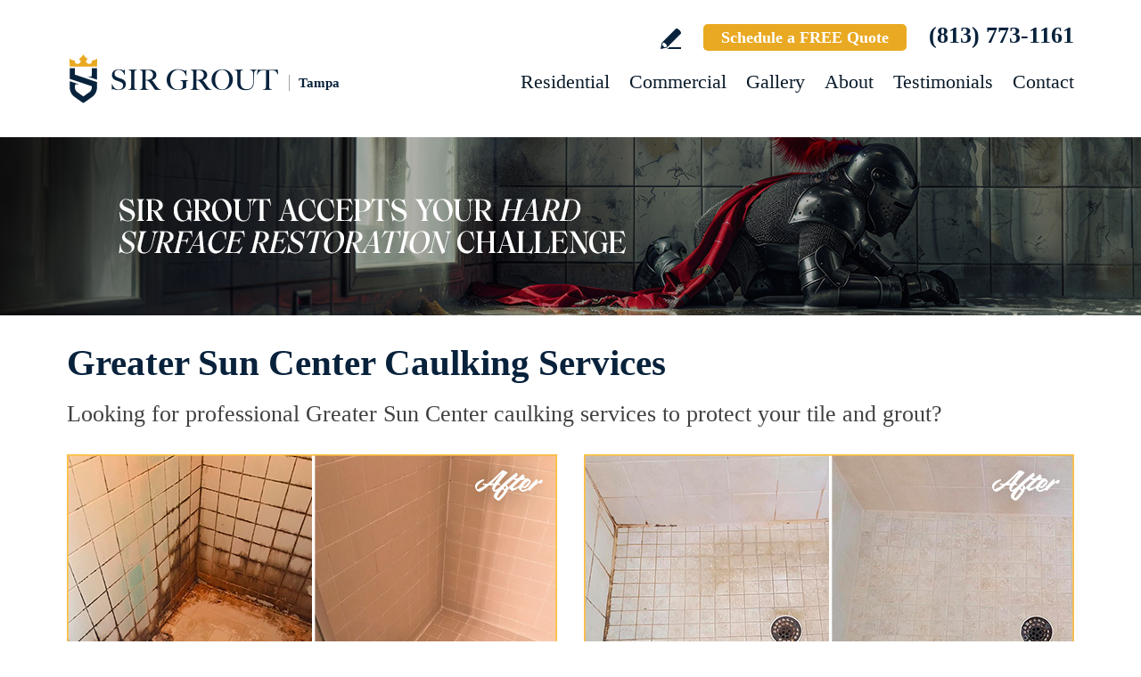

--- FILE ---
content_type: text/html
request_url: https://www.sirgrouttampa.com/greater-sun-center-caulking-services/
body_size: 10470
content:
<!DOCTYPE html PUBLIC "-//W3C//DTD XHTML 1.0 Transitional//EN" "http://www.w3.org/TR/xhtml1/DTD/xhtml1-transitional.dtd">
<html lang="en">
<head>
<title>Greater Sun Center Caulking Services, Caulking Services Greater Sun Center FL</title>
<meta http-equiv="Content-Type" content="text/html; charset=iso-8859-1" />
<meta name="keywords" content="greater sun center caulking services, caulking services greater sun center, greater sun center florida caulking services, caulking services greater sun center florida, greater sun center fl caulking services, caulking services greater sun center fl" />
<meta name="description" content="Greater Sun Center Caulking Services by Sir Grout Tampa, the best option for Caulking services in Greater Sun Center Florida. (813) 773-1161" />
<link rel="canonical" href="https://www.sirgrouttampa.com/greater-sun-center-caulking-services/" />
<meta name="ROBOTS" content="NOODP" />
<meta name="GOOGLEBOT" content="INDEX, FOLLOW" />
<link rel="shortcut icon" type="image/x-icon" href="/images/favicon.ico" />
<link rel="icon" type="image/x-icon" href="/images/favicon.ico" />
<meta name="viewport" content="width=device-width, initial-scale=1.0">
<link href="/css/main.css?fv=12" rel="stylesheet" type="text/css">
<link href="/css/geomain.css" rel="stylesheet" type="text/css">
<script language="javascript" type="text/javascript" src="/jss/wfyr.js"></script>
<script language="javascript" type="text/javascript" src="/jss/wfys.js" async></script>
<script language="javascript" type="text/javascript" src="/js/main.js?fv=6" async></script>
<script language="javascript" type="text/javascript" src="/js/popup-main.js" async></script>
<script language="javascript" type="text/javascript" src="/js/before-after.min.js" async></script>
<!-- Global site tag (gtag.js) - Google Analytics -->
<script async src="https://www.googletagmanager.com/gtag/js?id=UA-40426703-2"></script>
<script>
  window.dataLayer = window.dataLayer || [];
  function gtag(){dataLayer.push(arguments);}
  gtag('js', new Date());

  gtag('config', 'UA-40426703-2');
  gtag('config', 'AW-829995896');
</script>

<!-- Global site tag (gtag.js) - Google Ads: 829995896 -->
<script async src="https://www.googletagmanager.com/gtag/js?id=AW-829995896"></script>
<script>
  window.dataLayer = window.dataLayer || [];
  function gtag(){dataLayer.push(arguments);}
  gtag('js', new Date());

  gtag('config', 'AW-829995896');
</script>

<script>
  gtag('config', 'AW-829995896/LzwkCIKt0JkDEPj24osD', {
    'phone_conversion_number': '(813) 607-4909'
  });
</script>

<meta name="facebook-domain-verification" content="ggy4lch8sqmv9gdyhbectyd8tpvwd9" />

<!-- Facebook Pixel Code -->
<script>
  !function(f,b,e,v,n,t,s)
  {if(f.fbq)return;n=f.fbq=function(){n.callMethod?
  n.callMethod.apply(n,arguments):n.queue.push(arguments)};
  if(!f._fbq)f._fbq=n;n.push=n;n.loaded=!0;n.version='2.0';
  n.queue=[];t=b.createElement(e);t.async=!0;
  t.src=v;s=b.getElementsByTagName(e)[0];
  s.parentNode.insertBefore(t,s)}(window, document,'script',
  'https://connect.facebook.net/en_US/fbevents.js');
  fbq('init', '225187798090697');
  
</script>
<noscript><img height="1" width="1" style="display:none"
  src="https://www.facebook.com/tr?id=225187798090697&ev=PageView&noscript=1"
/></noscript>
<!-- End Facebook Pixel Code -->

<script language='javascript' type='text/javascript'>
var gint_fnStdr_SysInfoViewLang = 1; 
var gint_fnStd_SysInfoViewLang = 1;
var gint_fnStd_SysDefaultLang = 1;
var gstr_fnStd_ServerDate = '01-24-2026'; // mm-dd-YYYY
var gstr_fnStdr_PageURL = 'greater-sun-center-caulking-services/'; 
</script>
<script language='javascript' type='text/javascript'>var int_fnStdr_PageID = 0;</script>
<script language='javascript' type='text/javascript'>var str_fnStdr_FBAPageURL = 'greater-sun-center-caulking-services/';</script>
<script language='javascript' type='text/javascript'>var int_fnStdr_FBAActive = 1; fnStd_SMPixelFBfbq('track', 'PageView', {}); </script>
<script language='javascript' type='text/javascript'>var int_fnStdr_CLPActive = 0;</script>
</head>
<body>
<div id='SMFB_Tag'></div>
<!-- Google Tag Manager -->
<script>(function(w,d,s,l,i){w[l]=w[l]||[];w[l].push({'gtm.start':
new Date().getTime(),event:'gtm.js'});var f=d.getElementsByTagName(s)[0],
j=d.createElement(s),dl=l!='dataLayer'?'&l='+l:'';j.async=true;j.src=
'https://www.googletagmanager.com/gtm.js?id='+i+dl;f.parentNode.insertBefore(j,f);
})(window,document,'script','dataLayer','GTM-P5Q78P22');</script>
<!-- End Google Tag Manager -->

<div id="fb-root"></div>
<script>(function (d, s, id) {
	var js, fjs = d.getElementsByTagName(s)[0];
	if (d.getElementById(id)) return;
	js = d.createElement(s); js.id = id;
	js.src = "//connect.facebook.net/en_US/sdk.js#xfbml=1&version=v2.4";
	fjs.parentNode.insertBefore(js, fjs);
}(document, 'script', 'facebook-jssdk'));</script>
<div class="headercnt">
<div class="header" name="top">
<div class="harea">
<a href="https://www.sirgrouttampa.com/" title="Sir Grout Tampa" aria-label="Go to Home" class="logo">
<img src="/images/1/logo.png" alt="Sir Grout Tampa Logo" data-wis="0003356" />
<span>Tampa</span>
</a>
<div class="topblock">
<a href="https://www.sirgrouttampa.com/write-a-review/" title="Write a Review" aria-label="Go to Write a Review" class="wricon">Write a Review</a>
<a href="https://www.sirgrouttampa.com/schedule/" title="Schedule a FREE Quote" aria-label="Go to Schedule a FREE Quote" class="toptxt">Schedule a FREE Quote</a>
<a href="tel:+18137731161" title="Call Sir Grout Tampa" aria-label="Call Sir Grout Tampa" class="sitetel">(813) 773-1161</a>
</div>
<div id="menuc">
<span class="menucompact" title="Menu" data-wct="#menu"></span>
<div class="menu" id="menu">
<span id="menuclose" class="menuclose">Close</span>
<ul>
<li><a href="https://www.sirgrouttampa.com/residential-services/" title="Residential Services" aria-label="Go to Residential Services">Residential</a> <span class="arrowbtn" data-wct="#list1"></span>
<ul id="list1">
<li><a href="https://www.sirgrouttampa.com/residential/tile-and-grout-services/" title="Residential Tile and Grout Services" aria-label="Go to Residential Tile and Grout Services">Tile and Grout Services</a> <span class="arrowbtn" data-wct="#sublist1"></span>
<ul id="sublist1">
<li><a href="https://www.sirgrouttampa.com/residential/grout-recoloring-and-sealing/" title="Residential Grout Recoloring and Sealing" aria-label="Go to Residential Grout Recoloring and Sealing">Grout Recoloring and Sealing</a></li>
<li><a href="https://www.sirgrouttampa.com/residential/tile-and-grout-cleaning-and-sealing/" title="Residential Tile and Grout Cleaning and Sealing" aria-label="Go to Residential Tile and Grout Cleaning and Sealing">Tile and Grout Cleaning and Sealing</a></li>
<li><a href="https://www.sirgrouttampa.com/residential/caulking/" title="Residential Caulking" aria-label="Go to Residential Caulking">Caulking</a></li>
<li><a href="https://www.sirgrouttampa.com/residential/slip-resistant-application/" title="Residential Slip Resistant Application" aria-label="Go to Residential Slip Resistant Application">Slip Resistant Application</a></li>
<li><a href="https://www.sirgrouttampa.com/tile-and-grout-care-tips/" title="Tile and Grout Care Tips" aria-label="Go to Tile and Grout Care Tips" >Tile and Grout Care Tips</a></li>
</ul>
</li>
<li><a href="https://www.sirgrouttampa.com/residential/stone-services/" title="Residential Stone Services" aria-label="Go to Residential Stone Services">Stone Services</a> <span class="arrowbtn" data-wct="#sublist2"></span>
<ul id="sublist2">
<li><a href="https://www.sirgrouttampa.com/residential/marble-honing-and-polishing/" title="Residential Marble Honing and Polishing" aria-label="Go to Residential Marble Honing and Polishing">Marble Honing and Polishing</a></li>
<li><a href="https://www.sirgrouttampa.com/residential/granite-honing-and-polishing/" title="Residential Granite Honing and Polishing" aria-label="Go to Residential Granite Honing and Polishing">Granite Honing and Polishing</a></li>
<li><a href="https://www.sirgrouttampa.com/residential/travertine-honing-and-polishing/" title="Residential Travertine Honing and Polishing" aria-label="Go to Residential Travertine Honing and Polishing">Travertine Honing and Polishing</a></li>
<li><a href="https://www.sirgrouttampa.com/residential/slate-cleaning-and-sealing/" title="Residential Slate Cleaning and Sealing" aria-label="Go to Residential Slate Cleaning and Sealing">Slate Cleaning and Sealing</a></li>
<li><a href="https://www.sirgrouttampa.com/residential/stone-cleaning-and-sealing/" title="Residential Stone Cleaning and Sealing" aria-label="Go to Residential Stone Cleaning and Sealing">Stone Cleaning and Sealing</a></li>
<li><a href="https://www.sirgrouttampa.com/residential/stone-cleaning-and-color-enhancement/" title="Residential Stone Cleaning and Color Enhancement" aria-label="Go to Residential Stone Cleaning and Color Enhancement">Stone Cleaning and Color Enhancement</a></li>
<li><a href="https://www.sirgrouttampa.com/residential/stone-countertop-sealing/" title="Residential Stone Countertop Sealing" aria-label="Go to Residential Stone Countertop Sealing">Stone Countertop Sealing</a></li>
<li><a href="https://www.sirgrouttampa.com/residential/slip-resistant-application/" title="Residential Slip Resistant Application" aria-label="Go to Residential Slip Resistant Application">Slip Resistant Application</a></li>
<li><a href="https://www.sirgrouttampa.com/stone-care-and-products/" title="Stone Care and Products" aria-label="Go to Stone Care and Products" >Stone Care and Products</a></li>
</ul>
</li>
<li><a href="https://www.sirgrouttampa.com/high-durability-coatings/" title="MicroGuard High Durability Coatings" aria-label="Go to MicroGuard High Durability Coatings">High Durability Coatings</a></li>
<li><a href="https://www.sirgrouttampa.com/residential/maintenance/" title="Residential Maintenance" aria-label="Go to Residential Maintenance">Maintenance</a></li>
<li><a href="https://www.sirgrouttampa.com/care-tips-and-products/" title="Care Tips and Products" aria-label="Go to Care Tips and Products" >Care Tips and Products</a></li>
<li><a href="https://www.sirgrouttampa.com/tips-for-pet-owners/" title="Tips for Pet Owners" aria-label="Go to Tips for Pet Owners">Tips for Pet Owners</a></li>
</ul>
</li>
<li><a href="https://www.sirgrouttampa.com/commercial-services/" title="Commercial Services" aria-label="Go to Commercial Services">Commercial</a> <span class="arrowbtn" data-wct="#list3"></span>
<ul id="list3">
<li><a href="https://www.sirgrouttampa.com/commercial/tile-and-grout-services/" title="Commercial Tile and Grout Services" aria-label="Go to Commercial Tile and Grout Services">Tile and Grout Services</a></li>
<li><a href="https://www.sirgrouttampa.com/commercial/stone-services/" title="Commercial Stone Services" aria-label="Go to Commercial Stone Services">Stone Services</a></li>
<li><a href="https://www.sirgrouttampa.com/high-durability-coatings/" title="MicroGuard High Durability Coatings" aria-label="Go to MicroGuard High Durability Coatings">High Durability Coatings</a></li>
<li><a href="https://www.sirgrouttampa.com/commercial/maintenance/" title="Commercial Maintenance Program" aria-label="Go to Commercial Maintenance Program">Maintenance Program</a></li>                
</ul>
</li>
<li><a href="https://www.sirgrouttampa.com/before-and-after/" title="Before and After" aria-label="Go to Before and After">Gallery</a>
<!-- <ul>
<li><a href="https://www.sirgrouttampa.com/before-and-after/" title="Before and After" aria-label="Go to Before and After">Picture Gallery</a></li>
</ul> -->
</li>
<li><a href="https://www.sirgrouttampa.com/about-us/" title="About Us" aria-label="Go to About Us">About</a> <span class="arrowbtn" data-wct="#list4"></span>
<ul id="list4">
<li><a href="https://www.sirgrouttampa.com/about-sir-grout-tampa/" title="About Sir Grout Tampa" aria-label="Go to About Sir Grout Tampa" >About Sir Grout Tampa</a></li>
<li><a href="https://www.sirgrouttampa.com/write-a-review/" title="Write a Review" aria-label="Go to Write a Review" >Write a Review</a></li>
<li><a href="https://www.sirgrouttampa.com/blog/" title="Sir Grout Blog" aria-label="Go to Blog" >Blog</a></li>
<li><a href="https://www.sirgrouttampa.com/newsroom/" title="Newsroom" aria-label="Go to Newsroom" >Newsroom</a></li>
<li><a href="/newsletter.asp" title="Join Our Newsletter" aria-label="Click to Join Our Newsletter">Join Our Newsletter</a></li>                                                
<li><a href="javascript:;" title="Recommend Sir Grout" aria-label="Recommend Sir Grout" data-eshare="https://www.sirgrouttampa.com/greater-sun-center-caulking-services/" data-esharefsc="213931" data-esharel="eng">Recommend Sir Grout</a></li>
</ul>					
</li>
<li><a href="https://www.sirgrouttampa.com/testimonials/" title="Testimonials" aria-label="Go to Testimonials" >Testimonials</a></li>
<li><a href="https://www.sirgrouttampa.com/contact/" title="Contact" aria-label="Go to Contact" >Contact</a></li>
</ul>
<div class="clear"></div>
<a href="https://www.sirgrouttampa.com/schedule/" title="Schedule a FREE Quote" aria-label="Go to Schedule a FREE Quote" class="toptxt mobile">Schedule a FREE Quote</a>
</div>
</div>
</div>
</div>
</div>
<div class="clear"></div>
<div class="container">
<div class="top">
<img class="bg" src="/images/1/banner-top.jpg" alt="Banner Top" data-wis="0023456" />
</div>


<div class="gcarea">
<h1>Greater Sun Center Caulking Services</h1>
Looking for professional Greater Sun Center caulking services to protect your tile and grout?
<br><br>
<img src="/images/p/g/10/caulking-services-water-damage-shower.jpg" alt="Before and After Picture of a Greater Sun Center Shower Caulked to Fix and Prevent Water Damage" title="Sir Grout Caulks this Greater Sun Center Shower to Fix and Prevent Water Damage" class="nxil" data-wis="0000446"/><img src="/images/p/g/10/caulking-services-cracked-shower.jpg" alt="Before and After Picture of a Greater Sun Center Shower Caulked to Fix Cracks" title="Sir Grout Caulks this Greater Sun Center Shower to Fix Cracks" class="nxir" data-wis="0000446" /><div class="clear"></div>
<br>
Sir Grout is a leading hard surface restoration company, making Sir Grout Tampa one of your best choices for Greater Sun Center Caulking Services. Our well-trained and experienced technicians will provide the best Greater Sun Center caulking services for your home.
<br><br>
<img src="/images/p/g/10/caulking-services-damaged-kitchen-backsplash.jpg" alt="Before and After Picture of a Greater Sun Center Backsplash Caulked to Fix and Prevent Water Leaks" title="Sir Grout Caulks this Greater Sun Center Backsplash Caulked to Fix and Prevent Water Leaks" class="nxil" data-wis="0000446"/><img src="/images/p/g/10/caulking-services-moldy-tub.jpg" alt="Before and After Picture of a Greater Sun Center Tub Caulked to Remove and Avoid Mold" title="Sir Grout Caulks this Greater Sun Center Tub to Remove and Avoid Mold" class="nxir" data-wis="0000446" /><div class="clear"></div>
</div>
<div class="clear"></div>
<div class="testimonials">
<div class="tarea">
<div class="toptext">
<div class="ttl">Hark. We Bring Good News!</div>
<div class="sttl">Sir Grout is making customers happy all over the land.</div>
</div>
<div class="testimonialscnt">

<div class="testimonial">
	<div class="info">
		<div class="rating"><img src="/images/0/stars-5.png"></div>
		<div class="txt">Sir Grout deep-cleaned and applied new grout to my tile floors. The results were amazing, and we were so happy with the new look and would highly r...</div>
		<div class="name">- Mike G</div>
		<div class="location">Tampa, FL</div>
		<div class="source">
			
			<a href="https://www.google.com/search?q=sir+grout+tampa&oq=sir+grout+tampa&gs_lcrp=EgZjaHJvbWUqDwgAECMYJxjjAhiABBiKBTIPCAAQIxgnGOMCGIAEGIoFMhIIARAuGCcYrwEYxwEYgAQYigUyEggCEC4YFBivARjHARiHAhiABDIHCAMQABiABDIHCAQQABiABDIGCAUQRRg8MgYIBhBFGDwyBggHEEUYPNIBCDE3NTJqMGo3q" target="_blank"><img src="/img/source-34.png"></a>
			
		</div>		
	</div>
</div>

<div class="testimonial">
	<div class="info">
		<div class="rating"><img src="/images/0/stars-5.png"></div>
		<div class="txt">Kevin was extremely thorough and detailed. Great work and professionalism!</div>
		<div class="name">- Tony T</div>
		<div class="location">Riverview, FL</div>
		<div class="source">
			
			<a href="https://www.google.com/search?q=sir+grout+tampa&oq=sir+grout+tampa&gs_lcrp=EgZjaHJvbWUqDwgAECMYJxjjAhiABBiKBTIPCAAQIxgnGOMCGIAEGIoFMhIIARAuGCcYrwEYxwEYgAQYigUyBwgCEAAYgAQyDAgDEAAYFBiHAhiABDIICAQQABgWGB4yBggFEEUYPDIGCAYQRRg8MgYIBxBFGDzSAQgyNjMzajBqOagCALACA" target="_blank"><img src="/img/source-34.png"></a>
			
		</div>		
	</div>
</div>

<div class="testimonial">
	<div class="info">
		<div class="rating"><img src="/images/0/stars-5.png"></div>
		<div class="txt">Nico and Ainier did a wonderful job on my floors and my shower floor. They were professional and patient in helping me choose the correct grout col...</div>
		<div class="name">- Pet Sitting by Lori</div>
		<div class="location">Tampa, FL</div>
		<div class="source">
			
			<a href="https://www.google.com/search?q=sir+grout+tampa&oq=sir+grout+tampa&gs_lcrp=EgZjaHJvbWUqDwgAECMYJxjjAhiABBiKBTIPCAAQIxgnGOMCGIAEGIoFMhIIARAuGCcYrwEYxwEYgAQYigUyBwgCEAAYgAQyDAgDEAAYFBiHAhiABDIICAQQABgWGB4yBggFEEUYPDIGCAYQRRg8MgYIBxBFGDzSAQgyMDgzajBqN6gCCLACA" target="_blank"><img src="/img/source-34.png"></a>
			
		</div>		
	</div>
</div>

</div>
<div class="btncnt">
<a href="https://www.sirgrouttampa.com/testimonials/" title="Testimonials" aria-label="Go to Testimonials" class="btn">See all reviews</a>
</div>	
</div>
</div>
<div class="clear"></div>

<div class="gallery">
<div class="garea">
<div class="cnt">
<div class="pic">
<div class="slider">
<img src="/images/p/g/10/caulking-services-before-and-after.jpg" alt="Caulking Services Before and After" data-wis="0023236" />
</div>
</div>
<div class="text">
<div class="ttl">Our showstopping results</div>
<p>Our specialists are trained to use state-of-the-art equipment designed specifically for tile and grout cleaning and commercial-grade products to get unparalleled results.</p>
<div class="btn">
<a href="https://www.sirgrouttampa.com/before-and-after/" title="Before and After" aria-label="Go to Before and After">See the gallery</a>
</div>
</div>
</div>
</div>
</div><div class='gdivb'></div><div class="gcarea">
<img src="/images/p/g/10/caulking-services-damaged-sink.jpg" alt="Before and After Picture of a Greater Sun Center Bathroom Sink Caulked to Fix a DIY Proyect Gone Wrong" title="Sir Grout Caulks this Greater Sun Center Bathroom Sink Caulked to Fix a DIY Proyect Gone Wrong" class="nxil" data-wis="0000446"/><img src="/images/p/g/10/caulking-services-cracked-tub.jpg" alt="Before and After Picture of a Greater Sun Center Bathtub Caulked to Repair Cracks" title="Sir Grout Caulks this Greater Sun Center to Repair Cracks" class="nxir" data-wis="0000446" /><div class="clear"></div>
<br>
If the caulk between your bathroom tiles is beginning to disintegrate and mold, it's time to replace the existing caulk with Sir Grout's superior Greater Sun Center Caulking Services.  The caulking around your tiles is a vital piece of protection against water damage. In time, most caulk will mold, dry up, peel or crack.  Exposed caulk or grout joints often result in severe water damage and costly repairs. Our Greater Sun Center caulking services can safely remove and replace your faulty caulk, immediately making your tiles more attractive, clean, and safe.
<br>
<br>
<img src="/images/p/g/10/caulking-services-damaged-shower.jpg" alt="Before and After Picture of a Greater Sun Center Shower Caulked to Repair Damaged Caulking" title="Sir Grout Caulks this Greater Sun Center Shower Caulked to Repair Damaged Caulking" class="nxil" data-wis="0000446"/><img src="/images/p/g/10/caulking-services-moldy-bathtub.jpg" alt="Before and After Picture of a Greater Sun Center Bathtub Caulked to Eliminate Mold" title="Sir Grout Caulks this Greater Sun Center Bathtub to Eliminate Mold" class="nxir" data-wis="0000446" /><div class="clear"></div>
</div>
<div class="clear"></div>
<div class="ourgoal">
<div class="ogarea">
<div class="cnt">
<div class="txt">
<div class="ttl">Our charge:
<div class="scndline">to ensure you're satisfied.</div></div>
<p>At Sir Grout, customer satisfaction means everything to us. Which is why our Signature Clean and ColorSeal Restoration is covered by a one-year warranty. Should your sealant absorb dirt, stain, or peel, we'll come back to repair it no questions asked.</p>
</div>
</div>
</div>
</div>
<div class="clear"></div><div class='gdivb'></div><div class="gcarea">
<h2>Caulking Services Greater Sun Center Florida</h2>
The caulk around your bathroom tiles protects both the walls behind it and the sub-floor below it. If the joints are cracked, water seeps through and costs thousands in repairs. Once mold grows behind the tiles, the home turns into a health risk for adults and children.  Fortunately, Sir Grout Tampa knows how to treat this serious problem.  At Sir Grout, we provide specialized Greater Sun Center caulking services  that will restore tiles to an original, pristine state. Our Greater Sun Center caulking services will drastically improve the look of your bathroom in no time. We perform impeccable Greater Sun Center caulking services  that will save you money in costly water damage repairs, and guarantee your safety from insidious bacteria and mold from your old caulk.
<br><br>
<img src="/images/p/g/10/caulking-services-damaged-bathroom.jpg" alt="Before and After Picture of a Greater Sun Center Bathroom Re-Caulked To Repair Damaged Caulking" title="Sir Grout Caulks this Greater Sun Center Bathroom Re-Caulked To Repair Damaged Caulking" class="nxil" data-wis="0000446"/><img src="/images/p/g/10/caulking-services-mold-mildew-seat.jpg" alt="Before and After Picture of a Greater Sun Center Shower Seat Caulked to Protect Against Mold and Mildew Growth" title="Sir Grout Caulks this Greater Sun Center Shower Seat Caulked to Protect Against Mold and Mildew Growth" class="nxir" data-wis="0000446" /><div class="clear"></div>
<br><div class='gdivb'></div>Sir Grout Tampa is one of your top choices for Greater Sun Center caulking services, as we proudly provide high-quality, cost effective and immediate results that exceed your expectations. Call us now for a free quote at <a href="tel:+18137731161" title="Call Sir Grout Tampa" aria-label="Call Sir Grout Tampa" class="sitetel">(813) 773-1161</a> and enjoy an outstanding, caring service for your home or business.<br></div>

<!--<br>-->
</div>
<div class="clear"></div>
<div class="clear"></div>
<div class="assessment">
<div class="aarea">
<div class="cnt">
<div class="txt">
<div class="ttl">Sir Grout is ready to help.</div>
<p>Book a complimentary consultation to discover all the ways our craftsmen can help you revive, revitalize, and restore the places you live most in your home.</p>
</div>
<div class="schedule">
<div class="scharea">
<div class="pic">
<img src="/images/1/schedule-icon.png" alt="Schedule Icon" data-wis="0003440" />
</div>
<div class="ttl">Schedule your<br>FREE quote today!</div>
<div class="phone">
<a href="tel:+18137731161" title="Call Sir Grout Tampa" aria-label="Call Sir Grout Tampa" class="sitetel">(813) 773-1161</a>
</div>
<div class="btnform">
<a href="https://www.sirgrouttampa.com/schedule/" title="Schedule a FREE Quote" aria-label="Go to Schedule a FREE Quote">Or, fill out this form and we&#39;ll call you.</a>
</div>
</div>
</div>
</div>
</div>
</div>
<div class="clear"></div>
<div class="clear"></div>
<div class="overca">
<div class="ovarea">
<div class="icon">
<img src="/images/1/coverage-icon.png" alt="Our coverage area icon" data-wis="0023450" />
</div>
<div class="cnt">
<div class="cnarea">
<div class="ttl">Our Coverage Area</div>
<p>For your convenience, below shows the various counties and cities where we provide service:</p>
<div class="clear"></div>
<div class="list">
<div class="clear"></div><p class="county">Hillsborough, Florida</p>
<div class="calis first">
	<ul>
		<li><a href="https://www.sirgrouttampa.com/apollo-beach-hard-surface-restoration-services/" title="Apollo Beach Hard Surface Restoration Services">Apollo Beach</a></li>

	</ul>
</div>
<div class="calis">
	<ul>
		<li><a href="https://www.sirgrouttampa.com/arbor-greene-hard-surface-restoration-services/" title="Arbor Greene Hard Surface Restoration Services">Arbor Greene</a></li>

	</ul>
</div>
<div class="calis">
	<ul>
		<li><a href="https://www.sirgrouttampa.com/avila-hard-surface-restoration-services/" title="Avila Hard Surface Restoration Services">Avila</a></li>

	</ul>
</div>
<div class="calis last">
	<ul>
		<li><a href="https://www.sirgrouttampa.com/bassett-creek-hard-surface-restoration-services/" title="Bassett Creek Hard Surface Restoration Services">Bassett Creek</a></li>

	</ul>
</div>
<div class="calis">
	<ul>
		<li><a href="https://www.sirgrouttampa.com/bloomingdale-hard-surface-restoration-services/" title="Bloomingdale Hard Surface Restoration Services">Bloomingdale</a></li>

	</ul>
</div>
<div class="calis">
	<ul>
		<li><a href="https://www.sirgrouttampa.com/brandon-hard-surface-restoration-services/" title="Brandon Hard Surface Restoration Services">Brandon</a></li>

	</ul>
</div>
<div class="calis">
	<ul>
		<li><a href="https://www.sirgrouttampa.com/buckingham-hard-surface-restoration-services/" title="Buckingham Hard Surface Restoration Services">Buckingham</a></li>

	</ul>
</div>
<div class="calis">
	<ul>
		<li><a href="https://www.sirgrouttampa.com/cheval-hard-surface-restoration-services/" title="Cheval Hard Surface Restoration Services">Cheval</a></li>

	</ul>
</div>
<div class="calis">
	<ul>
		<li><a href="https://www.sirgrouttampa.com/citrus-park-hard-surface-restoration-services/" title="Citrus Park Hard Surface Restoration Services">Citrus Park</a></li>

	</ul>
</div>
<div class="calis">
	<ul>
		<li><a href="https://www.sirgrouttampa.com/cross-creek-hard-surface-restoration-services/" title="Cross Creek Hard Surface Restoration Services">Cross Creek</a></li>

	</ul>
</div>
<div class="calis">
	<ul>
		<li><a href="https://www.sirgrouttampa.com/dover-hard-surface-restoration-services/" title="Dover Hard Surface Restoration Services">Dover</a></li>

	</ul>
</div>
<div class="calis">
	<ul>
		<li><a href="https://www.sirgrouttampa.com/grand-hampton-hard-surface-restoration-services/" title="Grand Hampton Hard Surface Restoration Services">Grand Hampton</a></li>

	</ul>
</div>
<div class="calis">
	<ul>
		<li><a href="https://www.sirgrouttampa.com/greater-carrollwood-hard-surface-restoration-services/" title="Greater Carrollwood Hard Surface Restoration Services">Greater Carrollwood</a></li>

	</ul>
</div>
<div class="calis">
	<ul>
		<li><a href="https://www.sirgrouttampa.com/greater-sun-center-hard-surface-restoration-services/" title="Greater Sun Center Hard Surface Restoration Services">Greater Sun Center</a></li>

	</ul>
</div>
<div class="calis">
	<ul>
		<li><a href="https://www.sirgrouttampa.com/hammocks-hard-surface-restoration-services/" title="Hammocks Hard Surface Restoration Services">Hammocks</a></li>

	</ul>
</div>
<div class="calis">
	<ul>
		<li><a href="https://www.sirgrouttampa.com/hunters-green-hard-surface-restoration-services/" title="Hunter's Green Hard Surface Restoration Services">Hunter&#39;s Green</a></li>

	</ul>
</div>
<div class="calis">
	<ul>
		<li><a href="https://www.sirgrouttampa.com/lake-magdalene-hard-surface-restoration-services/" title="Lake Magdalene Hard Surface Restoration Services">Lake Magdalene</a></li>

	</ul>
</div>
<div class="calis">
	<ul>
		<li><a href="https://www.sirgrouttampa.com/lithia-hard-surface-restoration-services/" title="Lithia Hard Surface Restoration Services">Lithia</a></li>

	</ul>
</div>
<div class="calis">
	<ul>
		<li><a href="https://www.sirgrouttampa.com/lutz-hard-surface-restoration-services/" title="Lutz Hard Surface Restoration Services">Lutz</a></li>

	</ul>
</div>
<div class="calis">
	<ul>
		<li><a href="https://www.sirgrouttampa.com/mango-hard-surface-restoration-services/" title="Mango Hard Surface Restoration Services">Mango</a></li>

	</ul>
</div>
<div class="calis">
	<ul>
		<li><a href="https://www.sirgrouttampa.com/new-tampa-hard-surface-restoration-services/" title="New Tampa Hard Surface Restoration Services">New Tampa</a></li>

	</ul>
</div>
<div class="calis">
	<ul>
		<li><a href="https://www.sirgrouttampa.com/palma-vista-hard-surface-restoration-services/" title="Palma Vista Hard Surface Restoration Services">Palma Vista</a></li>

	</ul>
</div>
<div class="calis">
	<ul>
		<li><a href="https://www.sirgrouttampa.com/pebble-creek-hard-surface-restoration-services/" title="Pebble Creek Hard Surface Restoration Services">Pebble Creek</a></li>

	</ul>
</div>
<div class="calis">
	<ul>
		<li><a href="https://www.sirgrouttampa.com/plant-city-hard-surface-restoration-services/" title="Plant City Hard Surface Restoration Services">Plant City</a></li>

	</ul>
</div>
<div class="calis">
	<ul>
		<li><a href="https://www.sirgrouttampa.com/riverview-hard-surface-restoration-services/" title="Riverview Hard Surface Restoration Services">Riverview</a></li>

	</ul>
</div>
<div class="calis">
	<ul>
		<li><a href="https://www.sirgrouttampa.com/ruskin-hard-surface-restoration-services/" title="Ruskin Hard Surface Restoration Services">Ruskin</a></li>

	</ul>
</div>
<div class="calis">
	<ul>
		<li><a href="https://www.sirgrouttampa.com/seffner-hard-surface-restoration-services/" title="Seffner Hard Surface Restoration Services">Seffner</a></li>

	</ul>
</div>
<div class="calis">
	<ul>
		<li><a href="https://www.sirgrouttampa.com/south-tampa-hard-surface-restoration-services/" title="South Tampa Hard Surface Restoration Services">South Tampa</a></li>

	</ul>
</div>
<div class="calis">
	<ul>
		<li><a href="https://www.sirgrouttampa.com/stone-creek-hard-surface-restoration-services/" title="Stone Creek Hard Surface Restoration Services">Stone Creek</a></li>

	</ul>
</div>
<div class="calis">
	<ul>
		<li><a href="https://www.sirgrouttampa.com/sun-city-center-hard-surface-restoration-services/" title="Sun City Center Hard Surface Restoration Services">Sun City Center</a></li>

	</ul>
</div>
<div class="calis">
	<ul>
		<li><a href="https://www.sirgrouttampa.com/tampa-hard-surface-restoration-services/" title="Tampa Hard Surface Restoration Services">Tampa</a></li>

	</ul>
</div>
<div class="calis">
	<ul>
		<li><a href="https://www.sirgrouttampa.com/tampa-palms-hard-surface-restoration-services/" title="Tampa Palms Hard Surface Restoration Services">Tampa Palms</a></li>

	</ul>
</div>
<div class="calis">
	<ul>
		<li><a href="https://www.sirgrouttampa.com/temple-terrace-hard-surface-restoration-services/" title="Temple Terrace Hard Surface Restoration Services">Temple Terrace</a></li>

	</ul>
</div>
<div class="calis">
	<ul>
		<li><a href="https://www.sirgrouttampa.com/thonotosassa-hard-surface-restoration-services/" title="Thonotosassa Hard Surface Restoration Services">Thonotosassa</a></li>

	</ul>
</div>
<div class="calis">
	<ul>
		<li><a href="https://www.sirgrouttampa.com/town-n-country-hard-surface-restoration-services/" title="Town n Country Hard Surface Restoration Services">Town n Country</a></li>

	</ul>
</div>
<div class="calis">
	<ul>
		<li><a href="https://www.sirgrouttampa.com/turkey-creek-hard-surface-restoration-services/" title="Turkey Creek Hard Surface Restoration Services">Turkey Creek</a></li>

	</ul>
</div>
<div class="calis">
	<ul>
		<li><a href="https://www.sirgrouttampa.com/valrico-hard-surface-restoration-services/" title="Valrico Hard Surface Restoration Services">Valrico</a></li>

	</ul>
</div>
<div class="calis">
	<ul>
		<li><a href="https://www.sirgrouttampa.com/van-dyke-farms-hard-surface-restoration-services/" title="Van Dyke Farms Hard Surface Restoration Services">Van Dyke Farms</a></li>

	</ul>
</div>
<div class="calis">
	<ul>
		<li><a href="https://www.sirgrouttampa.com/westchase-hard-surface-restoration-services/" title="Westchase Hard Surface Restoration Services">Westchase</a></li>

	</ul>
</div>
<div class="calis">
	<ul>
		<li><a href="https://www.sirgrouttampa.com/wynstone-hard-surface-restoration-services/" title="Wynstone Hard Surface Restoration Services">Wynstone</a></li>

	</ul>
</div>
<div class="calis">
	<ul>
		<li><a href="https://www.sirgrouttampa.com/ybor-city-hard-surface-restoration-services/" title="Ybor City Hard Surface Restoration Services">Ybor City</a></li>

	</ul>
</div>
<div class="calis">
	<ul>
		
	</ul>
</div>
<div class="clear"></div><p class="county">Pasco, Florida</p>
<div class="calis first">
	<ul>
		<li><a href="https://www.sirgrouttampa.com/bayonet-point-hard-surface-restoration-services/" title="Bayonet Point Hard Surface Restoration Services">Bayonet Point</a></li>

	</ul>
</div>
<div class="calis">
	<ul>
		<li><a href="https://www.sirgrouttampa.com/dade-city-hard-surface-restoration-services/" title="Dade City Hard Surface Restoration Services">Dade City</a></li>

	</ul>
</div>
<div class="calis">
	<ul>
		<li><a href="https://www.sirgrouttampa.com/holiday-hard-surface-restoration-services/" title="Holiday Hard Surface Restoration Services">Holiday</a></li>

	</ul>
</div>
<div class="calis last">
	<ul>
		<li><a href="https://www.sirgrouttampa.com/hudson-hard-surface-restoration-services/" title="Hudson Hard Surface Restoration Services">Hudson</a></li>

	</ul>
</div>
<div class="calis">
	<ul>
		<li><a href="https://www.sirgrouttampa.com/jasmine-estates-hard-surface-restoration-services/" title="Jasmine Estates Hard Surface Restoration Services">Jasmine Estates</a></li>

	</ul>
</div>
<div class="calis">
	<ul>
		<li><a href="https://www.sirgrouttampa.com/land-o-lakes-hard-surface-restoration-services/" title="Land O Lakes Hard Surface Restoration Services">Land O Lakes</a></li>

	</ul>
</div>
<div class="calis">
	<ul>
		<li><a href="https://www.sirgrouttampa.com/new-port-richey-hard-surface-restoration-services/" title="New Port Richey Hard Surface Restoration Services">New Port Richey</a></li>

	</ul>
</div>
<div class="calis">
	<ul>
		<li><a href="https://www.sirgrouttampa.com/odessa-hard-surface-restoration-services/" title="Odessa Hard Surface Restoration Services">Odessa</a></li>

	</ul>
</div>
<div class="calis">
	<ul>
		<li><a href="https://www.sirgrouttampa.com/port-richey-hard-surface-restoration-services/" title="Port Richey Hard Surface Restoration Services">Port Richey</a></li>

	</ul>
</div>
<div class="calis">
	<ul>
		<li><a href="https://www.sirgrouttampa.com/san-antonio-hard-surface-restoration-services/" title="San Antonio Hard Surface Restoration Services">San Antonio</a></li>

	</ul>
</div>
<div class="calis">
	<ul>
		<li><a href="https://www.sirgrouttampa.com/st-leo-hard-surface-restoration-services/" title="St. Leo Hard Surface Restoration Services">St. Leo</a></li>

	</ul>
</div>
<div class="calis">
	<ul>
		<li><a href="https://www.sirgrouttampa.com/trinity-hard-surface-restoration-services/" title="Trinity Hard Surface Restoration Services">Trinity</a></li>

	</ul>
</div>
<div class="calis">
	<ul>
		<li><a href="https://www.sirgrouttampa.com/wesley-chapel-hard-surface-restoration-services/" title="Wesley Chapel Hard Surface Restoration Services">Wesley Chapel</a></li>

	</ul>
</div>
<div class="calis">
	<ul>
		<li><a href="https://www.sirgrouttampa.com/zephyrhills-hard-surface-restoration-services/" title="Zephyrhills Hard Surface Restoration Services">Zephyrhills</a></li>

	</ul>
</div>
<div class="calis">
	<ul>
		
	</ul>
</div>
<div class="clear"></div><p class="county">Pinellas, Florida</p>
<div class="calis first">
	<ul>
		<li><a href="https://www.sirgrouttampa.com/belleair-hard-surface-restoration-services/" title="Belleair Hard Surface Restoration Services">Belleair</a></li>

	</ul>
</div>
<div class="calis">
	<ul>
		<li><a href="https://www.sirgrouttampa.com/belleair-beach-hard-surface-restoration-services/" title="Belleair Beach Hard Surface Restoration Services">Belleair Beach</a></li>

	</ul>
</div>
<div class="calis">
	<ul>
		<li><a href="https://www.sirgrouttampa.com/belleair-bluffs-hard-surface-restoration-services/" title="Belleair Bluffs Hard Surface Restoration Services">Belleair Bluffs</a></li>

	</ul>
</div>
<div class="calis last">
	<ul>
		<li><a href="https://www.sirgrouttampa.com/belleair-shore-hard-surface-restoration-services/" title="Belleair Shore Hard Surface Restoration Services">Belleair Shore</a></li>

	</ul>
</div>
<div class="calis">
	<ul>
		<li><a href="https://www.sirgrouttampa.com/clearwater-hard-surface-restoration-services/" title="Clearwater Hard Surface Restoration Services">Clearwater</a></li>

	</ul>
</div>
<div class="calis">
	<ul>
		<li><a href="https://www.sirgrouttampa.com/dunedin-hard-surface-restoration-services/" title="Dunedin Hard Surface Restoration Services">Dunedin</a></li>

	</ul>
</div>
<div class="calis">
	<ul>
		<li><a href="https://www.sirgrouttampa.com/gulfport-hard-surface-restoration-services/" title="Gulfport Hard Surface Restoration Services">Gulfport</a></li>

	</ul>
</div>
<div class="calis">
	<ul>
		<li><a href="https://www.sirgrouttampa.com/indian-rocks-beach-hard-surface-restoration-services/" title="Indian Rocks Beach Hard Surface Restoration Services">Indian Rocks Beach</a></li>

	</ul>
</div>
<div class="calis">
	<ul>
		<li><a href="https://www.sirgrouttampa.com/indian-shores-hard-surface-restoration-services/" title="Indian Shores Hard Surface Restoration Services">Indian Shores</a></li>

	</ul>
</div>
<div class="calis">
	<ul>
		<li><a href="https://www.sirgrouttampa.com/kenneth-city-hard-surface-restoration-services/" title="Kenneth City Hard Surface Restoration Services">Kenneth City</a></li>

	</ul>
</div>
<div class="calis">
	<ul>
		<li><a href="https://www.sirgrouttampa.com/largo-hard-surface-restoration-services/" title="Largo Hard Surface Restoration Services">Largo</a></li>

	</ul>
</div>
<div class="calis">
	<ul>
		<li><a href="https://www.sirgrouttampa.com/madeira-beach-hard-surface-restoration-services/" title="Madeira Beach Hard Surface Restoration Services">Madeira Beach</a></li>

	</ul>
</div>
<div class="calis">
	<ul>
		<li><a href="https://www.sirgrouttampa.com/north-redington-beach-hard-surface-restoration-services/" title="North Redington Beach Hard Surface Restoration Services">North Redington Beach</a></li>

	</ul>
</div>
<div class="calis">
	<ul>
		<li><a href="https://www.sirgrouttampa.com/oldsmar-hard-surface-restoration-services/" title="Oldsmar Hard Surface Restoration Services">Oldsmar</a></li>

	</ul>
</div>
<div class="calis">
	<ul>
		<li><a href="https://www.sirgrouttampa.com/palm-harbor-hard-surface-restoration-services/" title="Palm Harbor Hard Surface Restoration Services">Palm Harbor</a></li>

	</ul>
</div>
<div class="calis">
	<ul>
		<li><a href="https://www.sirgrouttampa.com/pinellas-park-hard-surface-restoration-services/" title="Pinellas Park Hard Surface Restoration Services">Pinellas Park</a></li>

	</ul>
</div>
<div class="calis">
	<ul>
		<li><a href="https://www.sirgrouttampa.com/redington-beach-hard-surface-restoration-services/" title="Redington Beach Hard Surface Restoration Services">Redington Beach</a></li>

	</ul>
</div>
<div class="calis">
	<ul>
		<li><a href="https://www.sirgrouttampa.com/redington-shores-hard-surface-restoration-services/" title="Redington Shores Hard Surface Restoration Services">Redington Shores</a></li>

	</ul>
</div>
<div class="calis">
	<ul>
		<li><a href="https://www.sirgrouttampa.com/safety-harbor-hard-surface-restoration-services/" title="Safety Harbor Hard Surface Restoration Services">Safety Harbor</a></li>

	</ul>
</div>
<div class="calis">
	<ul>
		<li><a href="https://www.sirgrouttampa.com/seminole-hard-surface-restoration-services/" title="Seminole Hard Surface Restoration Services">Seminole</a></li>

	</ul>
</div>
<div class="calis">
	<ul>
		<li><a href="https://www.sirgrouttampa.com/south-pasadena-hard-surface-restoration-services/" title="South Pasadena Hard Surface Restoration Services">South Pasadena</a></li>

	</ul>
</div>
<div class="calis">
	<ul>
		<li><a href="https://www.sirgrouttampa.com/st-pete-beach-hard-surface-restoration-services/" title="St. Pete Beach Hard Surface Restoration Services">St. Pete Beach</a></li>

	</ul>
</div>
<div class="calis">
	<ul>
		<li><a href="https://www.sirgrouttampa.com/st-petersburg-hard-surface-restoration-services/" title="St. Petersburg Hard Surface Restoration Services">St. Petersburg</a></li>

	</ul>
</div>
<div class="calis">
	<ul>
		<li><a href="https://www.sirgrouttampa.com/tarpon-springs-hard-surface-restoration-services/" title="Tarpon Springs Hard Surface Restoration Services">Tarpon Springs</a></li>

	</ul>
</div>
<div class="calis">
	<ul>
		<li><a href="https://www.sirgrouttampa.com/treasure-island-hard-surface-restoration-services/" title="Treasure Island Hard Surface Restoration Services">Treasure Island</a></li>

	</ul>
</div>
<div class="calis">
	<ul>
		
	</ul>
</div>
<div class="clear"></div><p class="county">Polk, Florida</p>
<div class="calis first">
	<ul>
		<li><a href="https://www.sirgrouttampa.com/lakeland-hard-surface-restoration-services/" title="Lakeland Hard Surface Restoration Services">Lakeland</a></li>

	</ul>
</div>
<div class="calis">
	<ul>
		
	</ul>
</div>

</div>
<div class="clear"></div>
<div class="ttx">Need Sir Grout in Another Area? <a href="https://www.sirgrout.com/locations/" title="See all Sir Grout Locations" aria-label="Go to See all Sir Grout Locations (opens in a new tab)" target="_blank">See all Sir Grout Locations</a></div>
</div>
</div>
</div>
</div>
<div class="clear"></div>
<div class="footer">
<div class="farea">
<div class="cols">
<div class="col col1">
<ul>
<li><a href="https://www.sirgrouttampa.com/" title="Sir Grout Tampa" aria-label="Go to Home">Home</a></li>
<li><a href="https://www.sirgrouttampa.com/residential-services/" title="Residential Services" aria-label="Go to Residential Services">Residential</a></li>
<li><a href="https://www.sirgrouttampa.com/commercial-services/" title="Commercial Services" aria-label="Go to Commercial Services">Commercial</a></li>
<li><a href="https://www.sirgrouttampa.com/before-and-after/" title="Before and After" aria-label="Go to Before and After">Gallery</a></li>
<li><a href="https://www.sirgrouttampa.com/about-us/" title="About Us" aria-label="Go to About Us">About</a></li>
</ul>
</div>
<div class="col col2">
<ul>
<li><a href="https://www.sirgrouttampa.com/contact/" title="Contact" aria-label="Go to Contact" >Contact</a></li>
<li><a href="https://www.sirgrouttampa.com/testimonials/" title="Testimonials" aria-label="Go to Testimonials" >Testimonials</a></li>
<li><a href="https://sir-grout-tampa.careerplug.com/" target="_blank" aria-label="Go to Join Our Team Page (opens in a new tab)" title="Visit the Join Our Team Page">Join Our Team</a></li>
</ul>
<div class="socialmedia">
<a href="https://www.instagram.com/sirgrouttampa" title="Instagram" aria-label="Instagram (opens in a new tab)" class="in SpecialLinkAda" target="_blank">Instagram</a>
<a href="https://www.facebook.com/SirGroutTampa" title="Facebook" aria-label="Facebook (opens in a new tab)" class="fb SpecialLinkAda" target="_blank">Facebook</a>
<a href="https://twitter.com/SirGrout" title="Twitter" aria-label="Twitter (opens in a new tab)" class="tw SpecialLinkAda" target="_blank">Twitter</a>
<a href="https://www.youtube.com/channel/UCKwSZpwvnGlmJyH_VI07OOw" title="YouTube" aria-label="YouTube (opens in a new tab)" class="yt SpecialLinkAda" target="_blank">YouTube</a>
<a href="https://www.linkedin.com/company/sir-grout" title="LinkedIn" aria-label="LinkedIn (opens in a new tab)" class="lk SpecialLinkAda" target="_blank">LinkedIn</a>
<a href="https://www.sirgrouttampa.com/write-a-review/" title="Write a Review" aria-label="Go to Write a Review" class="wr SpecialLinkAda">Write a Review</a>
</div>
</div>
<div class="col col3">
<img src="/images/1/logo-footer.png" alt="Footer Logo" data-wis="0022256" />
</div>
</div>
</div>
<div class="fbt">
<div class="farea">
<div class="copy">&copy; Copyright 2026 Sir Grout, LLC. All Rights Reserved.</div>
<div class="bottomlinks">
<a href="https://www.sirgrouttampa.com/accessibility-statement/" title="Accessibility Statement" aria-label="Go to Accessibility Statement" class="lnk first">Accessibility</a> |
<a href="https://www.sirgrouttampa.com/privacy-policy/" title="Privacy Policy" aria-label="Go to Privacy Policy" class="lnk">Privacy Policy</a> |
<a href="https://www.sirgrouttampa.com/terms-of-use/" title="Terms of Use" aria-label="Go to Terms of Use" class="lnk last">Terms and Conditions</a>
</div>
<div class="bottommsg">Our services are available to all members of the public regardless of race, gender or sexual orientation.</div>
<p class="wfy"><a href="https://www.webfindyou.com/seo-website/" title="SEO Website" aria-label="SEO Website (opens in a New Tab)" target="_blank" rel="nofollow">SEO Website</a> by <a href="https://www.webfindyou.com/" title="WebFindYou" aria-label="WebFindYou (opens in a New Tab)" target="_blank" rel="nofollow">WebFindYou</a></p>
</div>
</div>
</div>

<div class="bannTxt">
<div class="bannArea">
<span class="txt">
This website uses cookies to help provide you the best experience possible. See our <a href="https://www.sirgrouttampa.com/privacy-policy/" title="Privacy Policy" aria-label="Go to Privacy Policy" >Privacy Policy</a> for more information. By continuing without changing your cookie settings within your browser, you are agreeing to our use of cookies. 
</span>
<div class="close">Accept</div>
</div>
</div>
<!--<br>-->


<div id='SMGAC_Tag'></div>
</body>
</html>

--- FILE ---
content_type: text/html; Charset=ISO-8859-1
request_url: https://www.sirgrouttampa.com/fbAPIAjaxCall.asp
body_size: 1
content:
<wfy:status>success</wfy:status><wfy:eventid>2026Y1M24D-672-PageView</wfy:eventid>